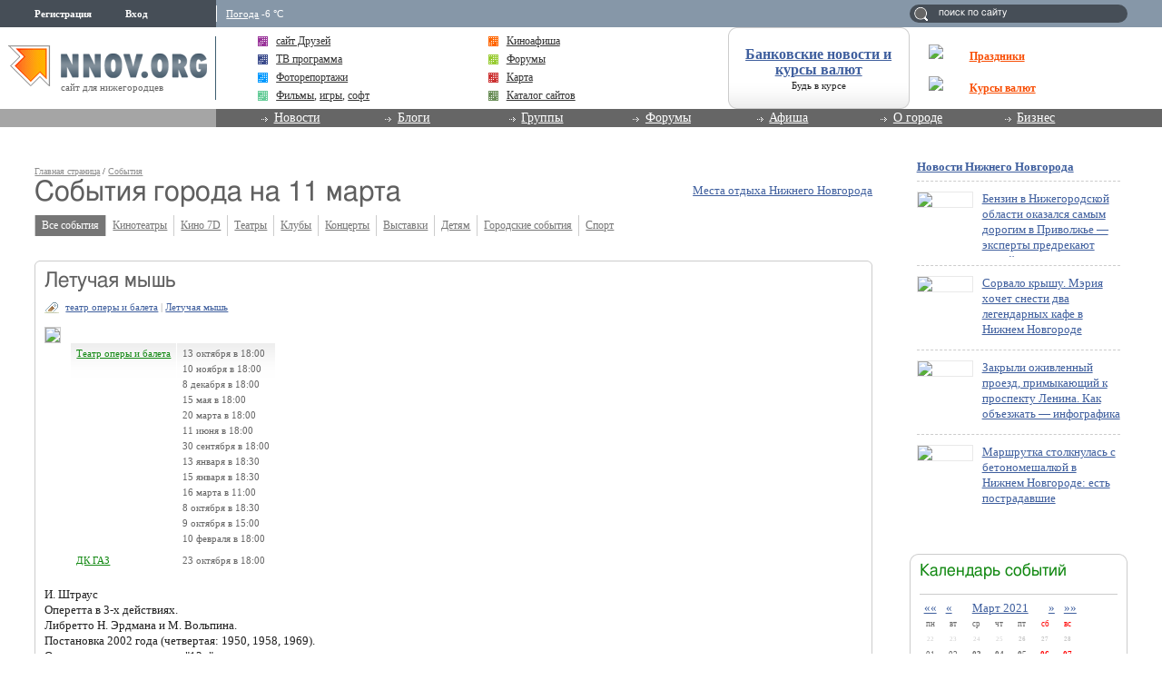

--- FILE ---
content_type: application/javascript;charset=utf-8
request_url: https://w.uptolike.com/widgets/v1/version.js?cb=cb__utl_cb_share_1768965557059467
body_size: 396
content:
cb__utl_cb_share_1768965557059467('1ea92d09c43527572b24fe052f11127b');